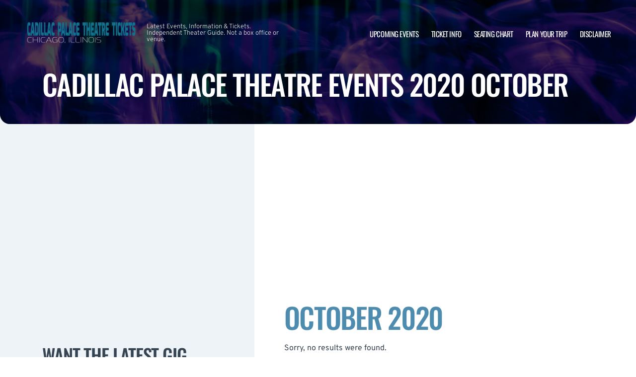

--- FILE ---
content_type: text/html; charset=UTF-8
request_url: https://cadillacpalacetheatre.com/archive/2020/October/
body_size: 8736
content:

<!doctype html>
<html dir="ltr" lang="en-US">
<head>
	<meta charset="UTF-8">
	<meta name="viewport" content="width=device-width, initial-scale=1">
	
  <link rel="shortcut icon" href="/wp-content/themes/puretonic-yellowball/favicon.ico">

	<title>Cadillac Palace Theatre events 2020 October</title>
	<style>img:is([sizes="auto" i], [sizes^="auto," i]) { contain-intrinsic-size: 3000px 1500px }</style>
	
		<!-- All in One SEO 4.8.5 - aioseo.com -->
	<meta name="robots" content="max-image-preview:large" />
	<link rel="canonical" href="https://cadillacpalacetheatre.com/archive/" />
	<meta name="generator" content="All in One SEO (AIOSEO) 4.8.5" />
		<!-- All in One SEO -->

<link rel='dns-prefetch' href='//cdn.jsdelivr.net' />
<link rel='dns-prefetch' href='//cdnjs.cloudflare.com' />
<link rel='dns-prefetch' href='//ajax.googleapis.com' />
<style id='classic-theme-styles-inline-css'>
/*! This file is auto-generated */
.wp-block-button__link{color:#fff;background-color:#32373c;border-radius:9999px;box-shadow:none;text-decoration:none;padding:calc(.667em + 2px) calc(1.333em + 2px);font-size:1.125em}.wp-block-file__button{background:#32373c;color:#fff;text-decoration:none}
</style>
<link rel='stylesheet' id='puretem-css' href="https://cadillacpalacetheatre.com/wp-content/plugins/pure-tonic-event-manager/assets/css/puretem.css?ver=6.8.3" media='all' />
<link rel='stylesheet' id='puretonic-yellowball-style-css' href="https://cadillacpalacetheatre.com/wp-content/themes/puretonic-yellowball/style.css?ver=1.3.10" media='all' />
<link rel='stylesheet' id='puretonic-yellowball-normalize-css' href="https://cadillacpalacetheatre.com/wp-content/themes/puretonic-yellowball/style-normalize.css?ver=1.3.10" media='all' />
<link rel='stylesheet' id='puretonic-yellowball-main-css' href="https://cadillacpalacetheatre.com/wp-content/themes/puretonic-yellowball/assets/css/main.css?ver=1.3.10" media='all' />
<link rel='stylesheet' id='puretonic-yellowball-custom-css' href="https://cadillacpalacetheatre.com/wp-content/themes/puretonic-yellowball/assets/css/custom.css?ver=1.3.10" media='all' />
<link rel='stylesheet' id='aos-css-css' href='https://cdnjs.cloudflare.com/ajax/libs/aos/2.3.4/aos.css?ver=6.8.3' media='all' />
<link rel='stylesheet' id='wp-color-picker-css' href="https://cadillacpalacetheatre.com/wp-admin/css/color-picker.min.css?ver=6.8.3" media='all' />
<link rel='stylesheet' id='bos-searchbox-css' href="https://cadillacpalacetheatre.com/wp-content/plugins/bookingcom-official-searchbox/assets/css/bos_searchbox.css?ver=6.8.3" media='all' />
<link rel='stylesheet' id='jquery-ui-css' href="https://cadillacpalacetheatre.com/wp-content/plugins/bookingcom-official-searchbox/assets/css/jquery-ui.css?ver=6.8.3" media='all' />
<link rel='stylesheet' id='bos-date-range-picker-style-css' href="https://cadillacpalacetheatre.com/wp-content/plugins/bookingcom-official-searchbox/assets/css/daterangepicker.css?ver=6.8.3" media='all' />
<link rel='stylesheet' id='bos-dynamic_style-css' href="https://cadillacpalacetheatre.com/wp-content/plugins/bookingcom-official-searchbox/assets/css/bos_dynamic.css?ver=6.8.3" media='all' />
<script src="https://cadillacpalacetheatre.com/wp-includes/js/jquery/jquery.min.js?ver=3.7.1" id="jquery-core-js"></script>
<script src="https://cadillacpalacetheatre.com/wp-includes/js/jquery/jquery-migrate.min.js?ver=3.4.1" id="jquery-migrate-js"></script>
<link rel="https://api.w.org/" href="https://cadillacpalacetheatre.com/wp-json/" /><link rel="alternate" title="JSON" type="application/json" href="https://cadillacpalacetheatre.com/wp-json/wp/v2/pages/2332" /><link rel="EditURI" type="application/rsd+xml" title="RSD" href="https://cadillacpalacetheatre.com/xmlrpc.php?rsd" />
<meta name="generator" content="WordPress 6.8.3" />
<link rel='shortlink' href="https://cadillacpalacetheatre.com/?p=2332" />
<link rel="alternate" title="oEmbed (JSON)" type="application/json+oembed" href="https://cadillacpalacetheatre.com/wp-json/oembed/1.0/embed?url=http%3A%2F%2Fcadillacpalacetheatre.com%2Farchive%2F" />
<link rel="alternate" title="oEmbed (XML)" type="text/xml+oembed" href="https://cadillacpalacetheatre.com/wp-json/oembed/1.0/embed?url=http%3A%2F%2Fcadillacpalacetheatre.com%2Farchive%2F&#038;format=xml" />
<meta name="og:sitename" content="Cadillac Palace Theatre"><meta name="og:type" content="website"><meta name="author" content="Cadillac Palace Theatre">
  <style type="text/css">
    :root {
      --main-color: #4E8CAF;      --secondary-color: #1A2026;    }
    
    /* preload css for pagespeed */
@font-face {
  font-family: 'Overpass';
  font-style: normal;
  font-weight: 100 900;
  font-display: swap;
  src: url(https://fonts.gstatic.com/s/overpass/v13/qFdH35WCmI96Ajtm81GlU9s.woff2) format('woff2');
  unicode-range: U+0000-00FF, U+0131, U+0152-0153, U+02BB-02BC, U+02C6, U+02DA, U+02DC, U+0304, U+0308, U+0329, U+2000-206F, U+2074, U+20AC, U+2122, U+2191, U+2193, U+2212, U+2215, U+FEFF, U+FFFD;
}
@font-face {
  font-family: 'Oswald';
  font-style: normal;
  font-weight: 200 700;
  font-display: swap;
  src: url(https://fonts.gstatic.com/s/oswald/v53/TK3iWkUHHAIjg752GT8G.woff2) format('woff2');
  unicode-range: U+0000-00FF, U+0131, U+0152-0153, U+02BB-02BC, U+02C6, U+02DA, U+02DC, U+0304, U+0308, U+0329, U+2000-206F, U+2074, U+20AC, U+2122, U+2191, U+2193, U+2212, U+2215, U+FEFF, U+FFFD;
}

.home .swiper-slide.homepage-hero-slide {
    margin-right: 25px;
}

@media(max-width:767px){
.single-post .tn_results_container:empty {
    height: 40px;
    margin-bottom: 24px;
}
.single-post .tn_results_container:empty + script + .tn_results_container {
    position: relative;
    margin-top: -64px;
}

.page-id-4803 .hotel-slider.swiper > .swiper-wrapper:not(.swiper-initialized) .card.swiper-slide {
    flex: 0 0 86.568%;
    margin-right: 10px;
}
.home .swiper-slide.homepage-hero-slide {
    margin-right: 10px;
}
}

.home .swiper-pagination.home-hero-pag {
    display: inline-block;
    width: 100%;
    min-height: 16px;
}

.inner-page-hero * {
    opacity: 1 !important;
    animation: none !important;
    transform: none !important;
}

.category .shows-cards {
    opacity: 1 !important;
    animation: none !important;
}

@media(min-width:1100px){
	.postid-4564 section.breadcrumb-block > .site-container {
    padding-top: 59px !important;
}
	.page-id-4803 .hotel-slider.swiper > .swiper-wrapper:not(.swiper-initialized) .card.swiper-slide {
    flex: 0 0 40.271%;
    margin-right: 25px;
}
	
.single-event.postid-4564 section.event-single-hero > .site-container {
        padding-bottom: 129px !important;
    }

.single-event section.event-single-hero > .site-container {
    padding-bottom: 326px !important;
}
}
.adsbygoogle {
    min-height: 280px;
}

.footer-bottom .logo-container img {
    max-width: 225px;
}

@font-face {
  font-family: 'Overpass';
  font-style: italic;
  font-weight: 100 900;
  font-display: swap;
  src: url(https://fonts.gstatic.com/s/overpass/v13/qFdB35WCmI96Ajtm81GgY9nqxw.woff2) format('woff2');
  unicode-range: U+0000-00FF, U+0131, U+0152-0153, U+02BB-02BC, U+02C6, U+02DA, U+02DC, U+0304, U+0308, U+0329, U+2000-206F, U+2074, U+20AC, U+2122, U+2191, U+2193, U+2212, U+2215, U+FEFF, U+FFFD;
}

.page-id-4803 .partner-hotels-slider [data-aos^=fade][data-aos^=fade] {
    opacity: 1 !important;
    visibility: visible;
	animation:none !important;
	transform:none !important;
}


.page-template-page-light-sidebar-php .main-body.inner-container [data-aos^=fade][data-aos^=fade] {
    opacity: 1 !important;
    visibility: visible !important;
    animation: none !important;
    transform: none !important;
}
	  
    
    
  </style>
  
  
            
        <script type="application/ld+json">
            {
            "@context": "http://schema.org",    
            "@type":"EventVenue",
            "name":"Cadillac Palace Theatre",
                          "alternateName": ["Cadillac Palace Theatre Tickets"],
                          "description": "Latest events and tickets for Cadillac Palace Theatre.",
                        "image": "http://cadillacpalacetheatre.com/wp-content/uploads/2024/10/cadillacpalace.webp",
                        "address":{
                    "@type":"PostalAddress",
                    "streetAddress":"151 W Randolph Street",
                    "addressLocality":"Chicago",
                    "addressRegion":"Illinois",
                    "postalCode":"60601",
                    "addressCountry":"United States"
                    }            }
        </script>
            
        
            
            
            
            
            
            
            
            
            
  <link rel="stylesheet" href="https://cdnjs.cloudflare.com/ajax/libs/Swiper/9.4.1/swiper-bundle.css" integrity="sha512-Aeqz1zfbRIQHDPsvEobXzaeXDyh8CUqRdvy6QBCQEbxIc/vazrTdpjEufMbxSW61+7a5vIDDuGh8z5IekVG0YA==" crossorigin="anonymous" referrerpolicy="no-referrer" />
  <link rel="preconnect" href="https://fonts.googleapis.com">
  <link rel="preconnect" href="https://fonts.gstatic.com" crossorigin>
  <link href="https://fonts.googleapis.com/css2?family=Oswald:wght@300;400;500;600;700&family=Overpass:ital,wght@0,100;0,200;0,300;0,400;0,500;0,600;0,700;0,800;1,100;1,200;1,300;1,400;1,500;1,600;1,700;1,800&display=swap" rel="stylesheet">
</head>

<body class="wp-singular page-template page-template-page-light-sidebar page-template-page-light-sidebar-php page page-id-2332 wp-custom-logo wp-theme-puretonic-yellowball page-body">

<header class="site-header">
  <div class="site-container">
    <div class="logo-container">
      <a class="logo" href="https://cadillacpalacetheatre.com/">
        <img src="https://cadillacpalacetheatre.com/wp-content/uploads/2023/07/CADILLAC-PALACE-LOGO.png" alt="Cadillac Palace Theatre" width="225" height="75">      </a>

      <p class="after-text" style="max-width: 280px; height: auto; font-size: 13px; line-height: 13px; font-weight: 300; color: #ddd">
        Latest Events, Information &amp; Tickets. Independent Theater Guide. Not a box office or venue.      </p>
    </div>

    <ul id="menu-mainmenu" class="menu-container"><li id="menu-item-33" class="menu-item menu-item-type-post_type menu-item-object-page menu-item-33"><a href="https://cadillacpalacetheatre.com/events/">Upcoming Events</a></li>
<li id="menu-item-34" class="menu-item menu-item-type-post_type menu-item-object-page menu-item-34"><a href="https://cadillacpalacetheatre.com/cadillac-palace-theatre-tickets/">Ticket Info</a></li>
<li id="menu-item-35" class="menu-item menu-item-type-post_type menu-item-object-page menu-item-35"><a href="https://cadillacpalacetheatre.com/cadillac-palace-theatre-seating-chart/">Seating Chart</a></li>
<li id="menu-item-3079" class="menu-item menu-item-type-post_type menu-item-object-page menu-item-3079"><a href="https://cadillacpalacetheatre.com/plan-your-trip/">Plan Your Trip</a></li>
<li id="menu-item-901" class="menu-item menu-item-type-post_type menu-item-object-page menu-item-901"><a href="https://cadillacpalacetheatre.com/disclaimer/">Disclaimer</a></li>
</ul>
    <div class="burger-icon">
      <span class="line top"></span>
      <svg xmlns="http://www.w3.org/2000/svg" width="15.828" height="15.828" viewBox="0 0 15.828 15.828">
        <g id="Group_6730" data-name="Group 6730" transform="translate(-352.586 -28.586)">
          <line id="Line_7" data-name="Line 7" y1="13" x2="13" transform="translate(354 30)" fill="none" stroke="#fff" stroke-linecap="round" stroke-width="2"/>
          <line id="Line_7-2" data-name="Line 7" x2="13" y2="13" transform="translate(354 30)" fill="none" stroke="#fff" stroke-linecap="round" stroke-width="2"/>
        </g>
      </svg>
      <span class="line bottom"></span>
    </div>
  </div>
</header>
<style>
  .inner-page-hero {
          background-image: url('http://cadillacpalacetheatre.com/wp-content/themes/puretonic-yellowball/assets/images/info-hero-background.webp');
      }
</style>

<div class="main has-sidebar mob-on-tab">
  <section class="inner-page-hero overflow-hidden">
    <div class="site-container">
      <h1 class="heading h2" data-aos="fade-up">
        Cadillac Palace Theatre events 2020 October      </h1>
    </div>
  </section>

  <div class="inner">
    

<div class="sidebar main-sidebar desktop-sidebar hide-sidebar-mobile light-sidebar" style="background-color: #EDF3F7;">
  <section class="main-sidebar">
    <div class="inner-container">
      <div class="bottom-container bottom-container-mobile">

                    
          
                  <div class="bottom-container"><div id="puretem-googleads-sidebar-4" class="widget widget_puretem-googleads-sidebar subtext sidebar-upcoming-events"><script async src="//pagead2.googlesyndication.com/pagead/js/adsbygoogle.js"></script>
<ins class="adsbygoogle" 
     style="display: block; text-align: center;background-color:transparent;" 
     data-ad-layout="in-article" 
     data-ad-format="fluid" 
     data-ad-client="ca-pub-2783012870533657" 
     data-ad-slot="3755537796"></ins>
<script>
     (adsbygoogle = window.adsbygoogle || []).push({});
</script></div></div><div class="bottom-container"><div id="custom_subscribe_widget-3" class="widget widget_custom_subscribe_widget subtext sidebar-upcoming-events"><div class="bottom-container"><div class="form-container"><h3 class="form-heading">WANT THE LATEST GIG ANNOUNCEMENTS?</h3><p class="form-subtext">Sign up for our newsletter and get $5 off your first order! You will also receive a monthly &quot;What&#039;s On Guide&quot; to your email!
</p><form id="email-form" action="https://cadillacpalacetheatre.com/wp-content/themes/puretonic-yellowball/subscribe.php" class="form" target="_blank">
    
             <div class="form-row">
         <label id="answerlabel" for="answer" class="input-container" style="font-size: .8rem; color: #fff; text-align: right;">
             To prevent spam, please enter the answer:
         </label>
            <input id="answer" name="answer" type="text" required placeholder="3 + 5"
                   style="
    border: solid 1px #fff;
    border-radius: 50px;
    background-color: unset;
    padding: 15px;
    font-size: 14px;
    font-weight: 300;
    color: #fff;
    line-height: 19px;
    width: 70px;
    ">
                        <input id="cid" type="hidden" name="cid" value="8">
     </div>       
         
    
    <div class="form-row" id="newsletter-signup-form">
      <label for="email-field" class="input-container">
        <input id="emailaddr" name="email" type="email" required placeholder="Enter your email address...">
      </label>
          <input type="hidden" name="domain" value="cadillacpalacetheatre.com">
          <input type="hidden" name="sitename" value="Cadillac Palace Theatre">
          <input type="hidden" name="affid" value="">
          
          <button class="btn btn-white" name="subscribe">SUBSCRIBE</button>
    </div>
    <!--
    <div class="form-row">
      <div class="input-container checkbox-container">
        <input id='ts-and-cs' name='ts-and-cs' type="checkbox" required>

        <label for="ts-and-cs" class="">
          I agree to the terms and conditions
        </label>
      </div>
    </div>
    -->
    <p class="disclaimer">By subscribing to this news letter you will receive regular updates from a third party with upcoming concerts and entertainment events.</p>
  </form></div></div></div></div><div class="bottom-container"><div id="puretem-upcoming-events-2" class="widget widget_puretem-upcoming-events subtext sidebar-upcoming-events"><h4 class="heading"><h3 class="events-heading widget-title ">Upcoming Events</h3></h4>
<div class="bottom-container">
  <div class="sidebar-upcoming-events">
          <div class="cards-container">
        
<div class="card" data-aos="fade-left">
  <div class="date-and-title">
    <div class="date">
      <p class="month">Jan</p>
      <p class="day">17</p>
    </div>

    <div class="title-container">
      <h5 class="title">The Phantom Of The Opera</h5>
      <p class="subtitle">Cadillac Palace</p>
    </div>
  </div>

  <p class="subtitle desk">Cadillac Palace</p>

  <div class="buttons">
      
        <a href="https://cadillacpalacetheatre.com/events/the-phantom-of-the-opera-17-january-2026/" class="btn btn-outline">MORE INFO</a>
         <a href="/tickets.php?event=7062367" class="btn btn-blue" rel="nofollow">GET TICKET</a>
  </div>
</div>
<div class="card" data-aos="fade-left">
  <div class="date-and-title">
    <div class="date">
      <p class="month">Jan</p>
      <p class="day">18</p>
    </div>

    <div class="title-container">
      <h5 class="title">The Phantom of the Opera</h5>
      <p class="subtitle">Cadillac Palace</p>
    </div>
  </div>

  <p class="subtitle desk">Cadillac Palace</p>

  <div class="buttons">
      
        <a href="https://cadillacpalacetheatre.com/events/the-phantom-of-the-opera-18-january-2026/" class="btn btn-outline">MORE INFO</a>
         <a href="/tickets.php?event=7062368" class="btn btn-blue" rel="nofollow">GET TICKET</a>
  </div>
</div>
<div class="card" data-aos="fade-left">
  <div class="date-and-title">
    <div class="date">
      <p class="month">Jan</p>
      <p class="day">20</p>
    </div>

    <div class="title-container">
      <h5 class="title">The Phantom of the Opera</h5>
      <p class="subtitle">Cadillac Palace</p>
    </div>
  </div>

  <p class="subtitle desk">Cadillac Palace</p>

  <div class="buttons">
      
        <a href="https://cadillacpalacetheatre.com/events/the-phantom-of-the-opera-20-january-2026/" class="btn btn-outline">MORE INFO</a>
         <a href="/tickets.php?event=7062369" class="btn btn-blue" rel="nofollow">GET TICKET</a>
  </div>
</div>
<div class="card" data-aos="fade-left">
  <div class="date-and-title">
    <div class="date">
      <p class="month">Jan</p>
      <p class="day">21</p>
    </div>

    <div class="title-container">
      <h5 class="title">The Phantom of the Opera</h5>
      <p class="subtitle">Cadillac Palace</p>
    </div>
  </div>

  <p class="subtitle desk">Cadillac Palace</p>

  <div class="buttons">
      
        <a href="https://cadillacpalacetheatre.com/events/the-phantom-of-the-opera-21-january-2026/" class="btn btn-outline">MORE INFO</a>
         <a href="/tickets.php?event=7062371" class="btn btn-blue" rel="nofollow">GET TICKET</a>
  </div>
</div>
<div class="card" data-aos="fade-left">
  <div class="date-and-title">
    <div class="date">
      <p class="month">Jan</p>
      <p class="day">22</p>
    </div>

    <div class="title-container">
      <h5 class="title">The Phantom of the Opera</h5>
      <p class="subtitle">Cadillac Palace</p>
    </div>
  </div>

  <p class="subtitle desk">Cadillac Palace</p>

  <div class="buttons">
      
        <a href="https://cadillacpalacetheatre.com/events/the-phantom-of-the-opera-22-january-2026/" class="btn btn-outline">MORE INFO</a>
         <a href="/tickets.php?event=7062372" class="btn btn-blue" rel="nofollow">GET TICKET</a>
  </div>
</div>      </div>
      </div>
</div><a href="https://cadillacpalacetheatre.com/cadillac-palace-theatre-tickets/" class="view-all-btn btn btn-blue">VIEW ALL EVENTS</a></div></div>        
            <div class="socials-container">
      <h5 class="socials-heading form-heading">
        CONNECT WITH US
      </h5>

      <div class="social-icons">
        
                  <a href="https://www.facebook.com/Fans-of-Cadillac-Palace-Theatre-1798401980380305/" class="icon" target="_blank">
            <svg xmlns="http://www.w3.org/2000/svg" width="21.313" height="21.184" viewBox="0 0 21.313 21.184">
              <path id="facebook_logo" data-name="facebook logo" d="M21.656-8.25A10.654,10.654,0,0,0,11-18.906,10.654,10.654,0,0,0,.344-8.25,10.66,10.66,0,0,0,9.335,2.277V-5.17H6.628V-8.25H9.335V-10.6c0-2.671,1.59-4.146,4.025-4.146a16.4,16.4,0,0,1,2.386.208v2.621H14.4a1.54,1.54,0,0,0-1.736,1.664v2H15.62l-.473,3.08H12.665V2.277A10.66,10.66,0,0,0,21.656-8.25Z" transform="translate(-0.344 18.906)" fill="#4E8CAF"/>
            </svg>
          </a>
        
        
              </div>
    </div>
            
      </div>
    </div>
  </section>
</div>

    <div class="main-body inner-container">
      <div class="subtext">
        <script async src="//pagead2.googlesyndication.com/pagead/js/adsbygoogle.js"></script>
<!-- NewTheme-Responsive-Text -->
<ins class="adsbygoogle"
     style="display:block;background-color:transparent;"
     data-ad-client="ca-pub-2783012870533657"
     data-ad-slot="1489656471"
     data-ad-format="auto"
     data-full-width-responsive="true"></ins>
<script>
(adsbygoogle = window.adsbygoogle || []).push({});
</script>


      <div class="heading-container" data-aos="fade-left">
        <h2 class="heading">
          October          2020        </h2>
      </div>

        
        
        
        <div class="shows-cards" data-aos="fade-in">
        <div class="inner-container">

                      <div class="alert alert-warning">
              Sorry, no results were found.            </div>
                  </div>
      </div>



       

<section class="breadcrumb-block single-column-block">
 <div class="site-container" style="padding-top:20px;padding-bottom:40px;width:auto">

        <ul class="breadcrumbs">
            <li><a href="/">Cadillac Palace Theatre</a></li>

                                <li>|
            <a href="/archive/">                            Cadillac Palace Theatre events 2020 October            </a>                    </li>
                                <li>|
            <a href="/archive/2020">                            2020            </a>                    </li>
                                <li>|
            <span>                            October            </span>                    </li>
            
        </ul>
     
 </div>
</section>
 
  
      </div>
    </div>

    

<div class="sidebar main-sidebar mobile-sidebar hide-sidebar-mobile light-sidebar" style="background-color: #EDF3F7;">
  <section class="main-sidebar">
    <div class="inner-container">
      <div class="bottom-container bottom-container-mobile">

                    
          
                  <div class="bottom-container"><div id="puretem-googleads-sidebar-4" class="widget widget_puretem-googleads-sidebar subtext sidebar-upcoming-events"><script async src="//pagead2.googlesyndication.com/pagead/js/adsbygoogle.js"></script>
<ins class="adsbygoogle" 
     style="display: block; text-align: center;background-color:transparent;" 
     data-ad-layout="in-article" 
     data-ad-format="fluid" 
     data-ad-client="ca-pub-2783012870533657" 
     data-ad-slot="3755537796"></ins>
<script>
     (adsbygoogle = window.adsbygoogle || []).push({});
</script></div></div><div class="bottom-container"><div id="custom_subscribe_widget-3" class="widget widget_custom_subscribe_widget subtext sidebar-upcoming-events"><div class="bottom-container"><div class="form-container"><h3 class="form-heading">WANT THE LATEST GIG ANNOUNCEMENTS?</h3><p class="form-subtext">Sign up for our newsletter and get $5 off your first order! You will also receive a monthly &quot;What&#039;s On Guide&quot; to your email!
</p><form id="email-form" action="https://cadillacpalacetheatre.com/wp-content/themes/puretonic-yellowball/subscribe.php" class="form" target="_blank">
    
             <div class="form-row">
         <label id="answerlabel" for="answer" class="input-container" style="font-size: .8rem; color: #fff; text-align: right;">
             To prevent spam, please enter the answer:
         </label>
            <input id="answer" name="answer" type="text" required placeholder="8 + 3"
                   style="
    border: solid 1px #fff;
    border-radius: 50px;
    background-color: unset;
    padding: 15px;
    font-size: 14px;
    font-weight: 300;
    color: #fff;
    line-height: 19px;
    width: 70px;
    ">
                        <input id="cid" type="hidden" name="cid" value="11">
     </div>       
         
    
    <div class="form-row" id="newsletter-signup-form">
      <label for="email-field" class="input-container">
        <input id="emailaddr" name="email" type="email" required placeholder="Enter your email address...">
      </label>
          <input type="hidden" name="domain" value="cadillacpalacetheatre.com">
          <input type="hidden" name="sitename" value="Cadillac Palace Theatre">
          <input type="hidden" name="affid" value="">
          
          <button class="btn btn-white" name="subscribe">SUBSCRIBE</button>
    </div>
    <!--
    <div class="form-row">
      <div class="input-container checkbox-container">
        <input id='ts-and-cs' name='ts-and-cs' type="checkbox" required>

        <label for="ts-and-cs" class="">
          I agree to the terms and conditions
        </label>
      </div>
    </div>
    -->
    <p class="disclaimer">By subscribing to this news letter you will receive regular updates from a third party with upcoming concerts and entertainment events.</p>
  </form></div></div></div></div><div class="bottom-container"><div id="puretem-upcoming-events-2" class="widget widget_puretem-upcoming-events subtext sidebar-upcoming-events"><h4 class="heading"><h3 class="events-heading widget-title ">Upcoming Events</h3></h4>
<div class="bottom-container">
  <div class="sidebar-upcoming-events">
          <div class="cards-container">
        
<div class="card" data-aos="fade-left">
  <div class="date-and-title">
    <div class="date">
      <p class="month">Jan</p>
      <p class="day">17</p>
    </div>

    <div class="title-container">
      <h5 class="title">The Phantom Of The Opera</h5>
      <p class="subtitle">Cadillac Palace</p>
    </div>
  </div>

  <p class="subtitle desk">Cadillac Palace</p>

  <div class="buttons">
      
        <a href="https://cadillacpalacetheatre.com/events/the-phantom-of-the-opera-17-january-2026/" class="btn btn-outline">MORE INFO</a>
         <a href="/tickets.php?event=7062367" class="btn btn-blue" rel="nofollow">GET TICKET</a>
  </div>
</div>
<div class="card" data-aos="fade-left">
  <div class="date-and-title">
    <div class="date">
      <p class="month">Jan</p>
      <p class="day">18</p>
    </div>

    <div class="title-container">
      <h5 class="title">The Phantom of the Opera</h5>
      <p class="subtitle">Cadillac Palace</p>
    </div>
  </div>

  <p class="subtitle desk">Cadillac Palace</p>

  <div class="buttons">
      
        <a href="https://cadillacpalacetheatre.com/events/the-phantom-of-the-opera-18-january-2026/" class="btn btn-outline">MORE INFO</a>
         <a href="/tickets.php?event=7062368" class="btn btn-blue" rel="nofollow">GET TICKET</a>
  </div>
</div>
<div class="card" data-aos="fade-left">
  <div class="date-and-title">
    <div class="date">
      <p class="month">Jan</p>
      <p class="day">20</p>
    </div>

    <div class="title-container">
      <h5 class="title">The Phantom of the Opera</h5>
      <p class="subtitle">Cadillac Palace</p>
    </div>
  </div>

  <p class="subtitle desk">Cadillac Palace</p>

  <div class="buttons">
      
        <a href="https://cadillacpalacetheatre.com/events/the-phantom-of-the-opera-20-january-2026/" class="btn btn-outline">MORE INFO</a>
         <a href="/tickets.php?event=7062369" class="btn btn-blue" rel="nofollow">GET TICKET</a>
  </div>
</div>
<div class="card" data-aos="fade-left">
  <div class="date-and-title">
    <div class="date">
      <p class="month">Jan</p>
      <p class="day">21</p>
    </div>

    <div class="title-container">
      <h5 class="title">The Phantom of the Opera</h5>
      <p class="subtitle">Cadillac Palace</p>
    </div>
  </div>

  <p class="subtitle desk">Cadillac Palace</p>

  <div class="buttons">
      
        <a href="https://cadillacpalacetheatre.com/events/the-phantom-of-the-opera-21-january-2026/" class="btn btn-outline">MORE INFO</a>
         <a href="/tickets.php?event=7062371" class="btn btn-blue" rel="nofollow">GET TICKET</a>
  </div>
</div>
<div class="card" data-aos="fade-left">
  <div class="date-and-title">
    <div class="date">
      <p class="month">Jan</p>
      <p class="day">22</p>
    </div>

    <div class="title-container">
      <h5 class="title">The Phantom of the Opera</h5>
      <p class="subtitle">Cadillac Palace</p>
    </div>
  </div>

  <p class="subtitle desk">Cadillac Palace</p>

  <div class="buttons">
      
        <a href="https://cadillacpalacetheatre.com/events/the-phantom-of-the-opera-22-january-2026/" class="btn btn-outline">MORE INFO</a>
         <a href="/tickets.php?event=7062372" class="btn btn-blue" rel="nofollow">GET TICKET</a>
  </div>
</div>      </div>
      </div>
</div><a href="https://cadillacpalacetheatre.com/cadillac-palace-theatre-tickets/" class="view-all-btn btn btn-blue">VIEW ALL EVENTS</a></div></div>        
            <div class="socials-container">
      <h5 class="socials-heading form-heading">
        CONNECT WITH US
      </h5>

      <div class="social-icons">
        
                  <a href="https://www.facebook.com/Fans-of-Cadillac-Palace-Theatre-1798401980380305/" class="icon" target="_blank">
            <svg xmlns="http://www.w3.org/2000/svg" width="21.313" height="21.184" viewBox="0 0 21.313 21.184">
              <path id="facebook_logo" data-name="facebook logo" d="M21.656-8.25A10.654,10.654,0,0,0,11-18.906,10.654,10.654,0,0,0,.344-8.25,10.66,10.66,0,0,0,9.335,2.277V-5.17H6.628V-8.25H9.335V-10.6c0-2.671,1.59-4.146,4.025-4.146a16.4,16.4,0,0,1,2.386.208v2.621H14.4a1.54,1.54,0,0,0-1.736,1.664v2H15.62l-.473,3.08H12.665V2.277A10.66,10.66,0,0,0,21.656-8.25Z" transform="translate(-0.344 18.906)" fill="#4E8CAF"/>
            </svg>
          </a>
        
        
              </div>
    </div>
            
      </div>
    </div>
  </section>
</div>
  </div>
</div>


</div>


<footer class="site-footer">
  <div class="footer-contact-banner" data-aos="slide-up" style="background-image: url('http://cadillacpalacetheatre.com/wp-content/themes/puretonic-yellowball/assets/images/footer-cta-banner-bg.webp');">
    <div class="site-container">
      <h2 class="large-heading">Want the latest gig announcements?</h2>
      <div class="form-container" id="email-box-content">
          <p class="form-heading" style="color:#fff">Sign up for our newsletter and get $5 off your first order! You will also receive a monthly "What's On Guide" to your email!</p>
    
        <form id="email-form" action="https://cadillacpalacetheatre.com/wp-content/themes/puretonic-yellowball/subscribe.php" class="form" target="_blank">
    
             <div class="form-row">
         <label id="answerlabel" for="answer" class="input-container" style="font-size: .8rem; color: #fff; text-align: right;">
             To prevent spam, please enter the answer:
         </label>
            <input id="answer" name="answer" type="text" required placeholder="7 + 9"
                   style="
    border: solid 1px #fff;
    border-radius: 50px;
    background-color: unset;
    padding: 15px;
    font-size: 14px;
    font-weight: 300;
    color: #fff;
    line-height: 19px;
    width: 70px;
    ">
                        <input id="cid" type="hidden" name="cid" value="16">
     </div>       
         
    
    <div class="form-row" id="newsletter-signup-form">
      <label for="email-field" class="input-container">
        <input id="emailaddr" name="email" type="email" required placeholder="Enter your email address...">
      </label>
          <input type="hidden" name="domain" value="cadillacpalacetheatre.com">
          <input type="hidden" name="sitename" value="Cadillac Palace Theatre">
          <input type="hidden" name="affid" value="">
          
          <button class="btn btn-white" name="subscribe">SUBSCRIBE</button>
    </div>
    <!--
    <div class="form-row">
      <div class="input-container checkbox-container">
        <input id='ts-and-cs' name='ts-and-cs' type="checkbox" required>

        <label for="ts-and-cs" class="">
          I agree to the terms and conditions
        </label>
      </div>
    </div>
    -->
    <p class="disclaimer">By subscribing to this news letter you will receive regular updates from a third party with upcoming concerts and entertainment events.</p>
  </form>      </div>
    </div>
  </div>
    
    
  <div class="footer-contact-banner footer-app-banner" data-aos="slide-up" style="background-image: url('http://cadillacpalacetheatre.com/wp-content/themes/puretonic-yellowball/assets/images/app-banner-color.webp');border-radius:0">
    <div class="site-container">
        <div class="large-heading app-title">
            <h2>DOWNLOAD THE APP</h2>           
            <h3>Receive 5% Off All Tickets</h3>
            
            <p class="app-info">
                Download and use the mobile app to automatically receive 5% off all ticket purchases.<br>
                Available on Android and iPhone devices.
           </p>
            
             <p class="app-buttons">
              <a href="https://play.google.com/store/apps/details?id=app.ticketsqueeze.android" target="_blank"><img src="https://cadillacpalacetheatre.com/wp-content/themes/puretonic-yellowball/assets/images/app-store-google.webp" alt="download from googleplay store" class="app-button-google" /></a>
              <a href="https://apps.apple.com/us/app/ticket-squeeze/id6744442357" target="_blank"><img src="https://cadillacpalacetheatre.com/wp-content/themes/puretonic-yellowball/assets/images/app-store-apple.webp" alt="download from apple app store" class="app-button-apple" /></a>
          </p>
        </div>
      
      <div class="form-container" id="email-box-content">
          <img src="https://cadillacpalacetheatre.com/wp-content/themes/puretonic-yellowball/assets/images/app.webp" alt="ticket squeeze app" />
      </div>
        
    </div>
  </div>
    

  <div class="main-footer">
    <div class="site-container">
              <div class="top-container">
          <div class="footer-heading">			<div class="textwidget"><p>Independent guide linking to ticket resale marketplace.</p>
</div>
		</div>
        </div>
      
              <div class="footer-menus">
          <div id="nav_menu-4" class="col widget widget_nav_menu"><div class="menu-items"><h6 class="col-heading">INFO</h6><div class="menu-info-container"><ul id="menu-info" class="menu"><li id="menu-item-3059" class="menu-item menu-item-type-post_type menu-item-object-page menu-item-3059"><a href="https://cadillacpalacetheatre.com/announcements/">Announcements</a></li>
<li id="menu-item-3061" class="menu-item menu-item-type-post_type menu-item-object-page menu-item-3061"><a href="https://cadillacpalacetheatre.com/faq/">FAQ</a></li>
<li id="menu-item-3062" class="menu-item menu-item-type-post_type menu-item-object-page menu-item-3062"><a href="https://cadillacpalacetheatre.com/hotels-near-cadillac-palace-theatre/">Hotels Nearby</a></li>
<li id="menu-item-3158" class="menu-item menu-item-type-post_type menu-item-object-page menu-item-3158"><a href="https://cadillacpalacetheatre.com/contact/">Contact</a></li>
</ul></div></div></div><div id="nav_menu-3" class="col widget widget_nav_menu"><div class="menu-items"><h6 class="col-heading">VENUE</h6><div class="menu-venue-container"><ul id="menu-venue" class="menu"><li id="menu-item-3159" class="menu-item menu-item-type-post_type menu-item-object-page menu-item-3159"><a href="https://cadillacpalacetheatre.com/cadillac-palace-theatre-information/">About</a></li>
<li id="menu-item-3068" class="menu-item menu-item-type-post_type menu-item-object-page menu-item-3068"><a href="https://cadillacpalacetheatre.com/rules/">Rules</a></li>
<li id="menu-item-3065" class="menu-item menu-item-type-post_type menu-item-object-page menu-item-3065"><a href="https://cadillacpalacetheatre.com/parking/">Parking</a></li>
<li id="menu-item-3067" class="menu-item menu-item-type-post_type menu-item-object-page menu-item-3067"><a href="https://cadillacpalacetheatre.com/cadillac-palace-theatre-address/">Address</a></li>
</ul></div></div></div><div id="nav_menu-2" class="col widget widget_nav_menu"><div class="menu-items"><h6 class="col-heading">EVENTS</h6><div class="menu-events-container"><ul id="menu-events" class="menu"><li id="menu-item-3070" class="menu-item menu-item-type-taxonomy menu-item-object-category menu-item-3070"><a href="https://cadillacpalacetheatre.com/category/broadway-shows/">Broadway Shows</a></li>
<li id="menu-item-3071" class="menu-item menu-item-type-taxonomy menu-item-object-category menu-item-3071"><a href="https://cadillacpalacetheatre.com/category/theatre/musical/">Musical</a></li>
<li id="menu-item-3072" class="menu-item menu-item-type-taxonomy menu-item-object-category menu-item-3072"><a href="https://cadillacpalacetheatre.com/category/theatre/children/">Children</a></li>
<li id="menu-item-3073" class="menu-item menu-item-type-taxonomy menu-item-object-category menu-item-3073"><a href="https://cadillacpalacetheatre.com/category/other/magic-shows/">Magic Shows</a></li>
<li id="menu-item-3074" class="menu-item menu-item-type-taxonomy menu-item-object-category menu-item-3074"><a href="https://cadillacpalacetheatre.com/category/concerts/">Concerts</a></li>
</ul></div></div></div><div id="puretem-address-sidebar-2" class="col widget widget_puretem-address-sidebar"><div class="menu-items"><h6 class="col-heading"><h6 class="col-heading">ADDRESS</h6></h6>             <p class="address">Cadillac Palace Theatre,
                151 W Randolph Street,
                Chicago,
                Illinois 60601,
                United States</p>
                             <a class="tel-link" href="tel:(312) 384-1502">(312) 384-1502</a>
                             </div></div>        </div>
      
      <div class="footer-bottom">
        <a class="logo-container" href="https://cadillacpalacetheatre.com/">
          <img src="https://cadillacpalacetheatre.com/wp-content/uploads/2023/07/CADILLAC-PALACE-LOGO.png" alt="Cadillac Palace Theatre">        </a>

        <div class="right-container">
                      <div class="social-icons">
              
                              <a href="https://www.facebook.com/Fans-of-Cadillac-Palace-Theatre-1798401980380305/" class="icon" target="_blank">
                  <svg xmlns="http://www.w3.org/2000/svg" width="21.313" height="21.184" viewBox="0 0 21.313 21.184">
                    <path id="facebook page" data-name="facebook page" d="M21.656-8.25A10.654,10.654,0,0,0,11-18.906,10.654,10.654,0,0,0,.344-8.25,10.66,10.66,0,0,0,9.335,2.277V-5.17H6.628V-8.25H9.335V-10.6c0-2.671,1.59-4.146,4.025-4.146a16.4,16.4,0,0,1,2.386.208v2.621H14.4a1.54,1.54,0,0,0-1.736,1.664v2H15.62l-.473,3.08H12.665V2.277A10.66,10.66,0,0,0,21.656-8.25Z" transform="translate(-0.344 18.906)" fill="#fff"/>
                  </svg>
                </a>
              
              
                          </div>
          
          <ul id="menu-footercontact" class="policies-menu"><li id="menu-item-902" class="menu-item menu-item-type-post_type menu-item-object-page menu-item-902"><a href="https://cadillacpalacetheatre.com/disclaimer/">Disclaimer</a></li>
<li id="menu-item-903" class="menu-item menu-item-type-post_type menu-item-object-page menu-item-privacy-policy menu-item-903"><a rel="privacy-policy" href="https://cadillacpalacetheatre.com/privacy-policy/">Privacy Policy</a></li>
</ul>        </div>
      </div>
    </div>
  </div>
</footer>

<script type="speculationrules">
{"prefetch":[{"source":"document","where":{"and":[{"href_matches":"\/*"},{"not":{"href_matches":["\/wp-*.php","\/wp-admin\/*","\/wp-content\/uploads\/*","\/wp-content\/*","\/wp-content\/plugins\/*","\/wp-content\/themes\/puretonic-yellowball\/*","\/*\\?(.+)"]}},{"not":{"selector_matches":"a[rel~=\"nofollow\"]"}},{"not":{"selector_matches":".no-prefetch, .no-prefetch a"}}]},"eagerness":"conservative"}]}
</script>
<script src="https://cdn.jsdelivr.net/npm/aos@2.3.4/dist/aos.js?ver=2.3.4" id="aos-js"></script>
<script src="https://cadillacpalacetheatre.com/wp-content/themes/puretonic-yellowball/assets/js/gsap.min.js?ver=3.9.2" id="gsap-js"></script>
<script src="https://cadillacpalacetheatre.com/wp-content/themes/puretonic-yellowball/assets/js/ScrollTrigger.min.js?ver=3.9.2" id="scroll-trigger-js"></script>
<script src="https://cadillacpalacetheatre.com/wp-content/themes/puretonic-yellowball/assets/js/SplitText.min.js?ver=3.9.2" id="split-text-js"></script>
<script src="https://cadillacpalacetheatre.com/wp-content/themes/puretonic-yellowball/assets/js/perfect-scrollbar.min.js?ver=3.9.2" id="perfect-scrollbar-js"></script>
<script src="https://cdnjs.cloudflare.com/ajax/libs/Swiper/9.4.1/swiper-bundle.min.js?ver=9.4.1" id="swiper-js"></script>
<script src="https://cadillacpalacetheatre.com/wp-includes/js/dist/vendor/moment.min.js?ver=2.30.1" id="moment-js"></script>
<script id="moment-js-after">
moment.updateLocale( 'en_US', {"months":["January","February","March","April","May","June","July","August","September","October","November","December"],"monthsShort":["Jan","Feb","Mar","Apr","May","Jun","Jul","Aug","Sep","Oct","Nov","Dec"],"weekdays":["Sunday","Monday","Tuesday","Wednesday","Thursday","Friday","Saturday"],"weekdaysShort":["Sun","Mon","Tue","Wed","Thu","Fri","Sat"],"week":{"dow":1},"longDateFormat":{"LT":"g:i a","LTS":null,"L":null,"LL":"F j, Y","LLL":"F j, Y g:i a","LLLL":null}} );
</script>
<script src="https://cadillacpalacetheatre.com/wp-content/themes/puretonic-yellowball/assets/js/data-picker.js?ver=1.3.10" id="puretonic-yellowball-data-picker-js"></script>
<script src="//ajax.googleapis.com/ajax/libs/jqueryui/1.10.3/jquery-ui.min.js?ver=1.10.3" id="jquery-ui-js"></script>
<script src="https://cadillacpalacetheatre.com/wp-content/themes/puretonic-yellowball/assets/js/app.js?ver=1.3.10" id="puretonic-yellowball-app-js"></script>
<script src="https://cadillacpalacetheatre.com/wp-content/themes/puretonic-yellowball/assets/js/newsletter.js?ver=1.3.10" id="puretonic-newsletter-js"></script>
<script src="https://cadillacpalacetheatre.com/wp-content/plugins/bookingcom-official-searchbox/assets/js/moment-with-locales.min.js?ver=6.8.3" id="bos-moment-js"></script>
<script src="https://cadillacpalacetheatre.com/wp-content/plugins/bookingcom-official-searchbox/assets/js/bos_main.js?ver=6.8.3" id="bos-main-js"></script>
<script src="https://cadillacpalacetheatre.com/wp-content/plugins/bookingcom-official-searchbox/assets/js/daterangepicker.js?ver=6.8.3" id="bos-date-range-picker-js"></script>
<script id="bos-date-js-extra">
var objectL10n = {"destinationErrorMsg":"Sorry, we need at least part of the name to start searching.","updating":"Updating...","close":"Close","placeholder":"e.g. city, region, district or specific hotel","noSpecificDate":" I don't have specific dates yet ","language":"en_US","main_title":"Search hotels and more...","dest_title":"Destination","checkin_title":"Check-in date","checkout_title":"Check-out date","submit_title":"Search","aid":"304142","dest_type":"select","flexible_dates":"0","logo_enabled":"1","logodim":"blue_150x25","logopos":"left","fields_border_radius":"0","sb_border_radius":"0","buttonpos":"right","selected_datecolor":"#0071c2","bgcolor":"#febb02","dest_bgcolor":"#FFFFFF","dest_textcolor":"#003580","headline_textsize":"19","headline_textcolor":"#003580","textcolor":"#003580","flexdate_textcolor":"#003580","date_textcolor":"#003580","date_bgcolor":"#FFFFFF","submit_bgcolor":"#0896FF","submit_bordercolor":"#0896FF","submit_textcolor":"#FFFFFF","is_light_color":"","show_weeknumbers":"0","calendar_selected_bgcolor":"#0071c2","calendar_selected_textcolor":"#FFFFFF","calendar_daynames_color":"#003580","aid_starts_with_four":"Affiliate ID is different from partner ID: should start with a 1, 3, 8 or 9. Please change it.","images_js_path":"http:\/\/cadillacpalacetheatre.com\/wp-content\/plugins\/bookingcom-official-searchbox\/assets\/images","target_path":"searchresults.html","domain":"https:\/\/www.booking.com\/","settings":{"aid":"397294","widget_width":"100%","calendar":1,"month_format":"short","flexible_dates":1,"logodim":"blue_150x25","buttonpos":"right","logopos":"left","destination":"Chicago","dest_type":"select","dest_id":"","display_in_custom_post_types":"","bgcolor":"#364351","textcolor":"#ffffff","submit_bgcolor":"#12718d","submit_bordercolor":"#12718d","submit_textcolor":"#FFFFFF","maintitle":"","dest_title":"","checkin":"","checkout":"","submit":""}};
</script>
<script src="https://cadillacpalacetheatre.com/wp-content/plugins/bookingcom-official-searchbox/assets/js/bos_date.js?ver=6.8.3" id="bos-date-js"></script>


<script defer src="https://static.cloudflareinsights.com/beacon.min.js/vcd15cbe7772f49c399c6a5babf22c1241717689176015" integrity="sha512-ZpsOmlRQV6y907TI0dKBHq9Md29nnaEIPlkf84rnaERnq6zvWvPUqr2ft8M1aS28oN72PdrCzSjY4U6VaAw1EQ==" data-cf-beacon='{"version":"2024.11.0","token":"d1fcf6626f61403d8d0a7499e81df197","r":1,"server_timing":{"name":{"cfCacheStatus":true,"cfEdge":true,"cfExtPri":true,"cfL4":true,"cfOrigin":true,"cfSpeedBrain":true},"location_startswith":null}}' crossorigin="anonymous"></script>
</body>
</html>

--- FILE ---
content_type: text/html; charset=utf-8
request_url: https://www.google.com/recaptcha/api2/aframe
body_size: 268
content:
<!DOCTYPE HTML><html><head><meta http-equiv="content-type" content="text/html; charset=UTF-8"></head><body><script nonce="D-Xwm4IvFMqD717W3LT9qg">/** Anti-fraud and anti-abuse applications only. See google.com/recaptcha */ try{var clients={'sodar':'https://pagead2.googlesyndication.com/pagead/sodar?'};window.addEventListener("message",function(a){try{if(a.source===window.parent){var b=JSON.parse(a.data);var c=clients[b['id']];if(c){var d=document.createElement('img');d.src=c+b['params']+'&rc='+(localStorage.getItem("rc::a")?sessionStorage.getItem("rc::b"):"");window.document.body.appendChild(d);sessionStorage.setItem("rc::e",parseInt(sessionStorage.getItem("rc::e")||0)+1);localStorage.setItem("rc::h",'1768608538161');}}}catch(b){}});window.parent.postMessage("_grecaptcha_ready", "*");}catch(b){}</script></body></html>